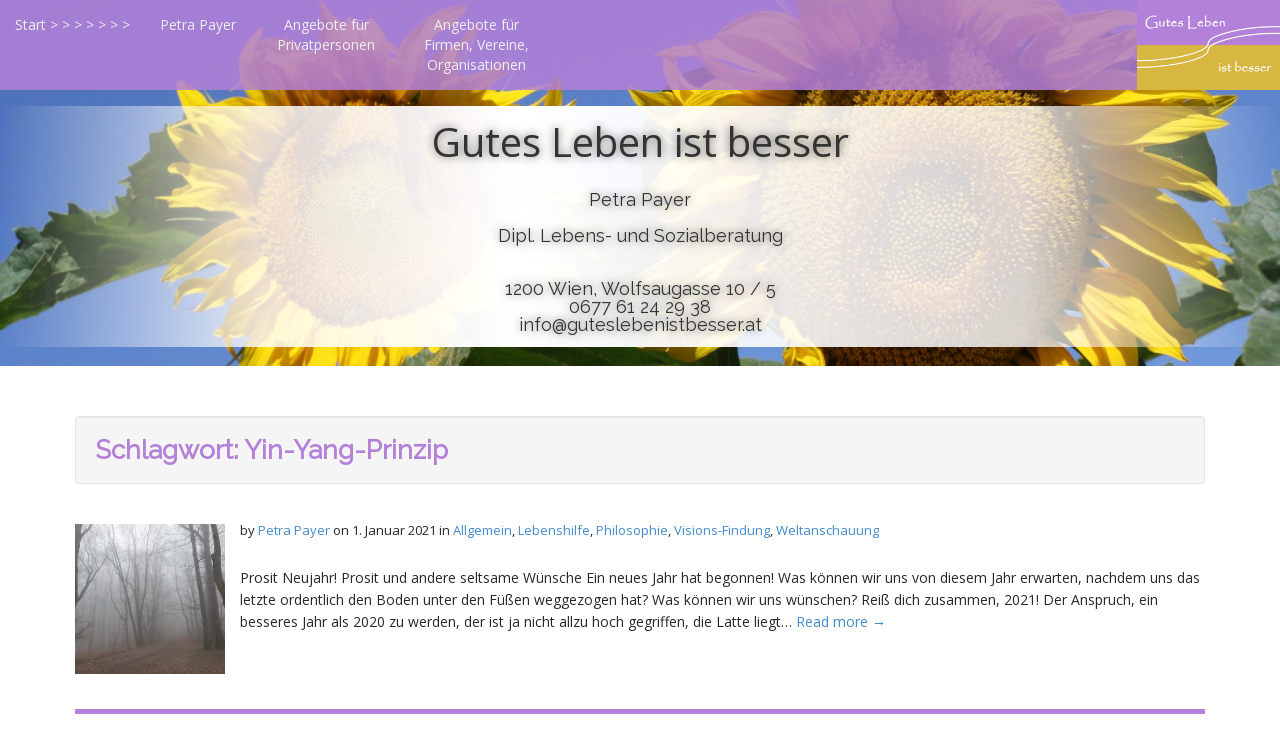

--- FILE ---
content_type: text/html; charset=UTF-8
request_url: https://www.guteslebenistbesser.at/tag/yin-yang-prinzip/
body_size: 43119
content:
<!DOCTYPE html>
<!--[if lt IE 7]><html class="no-js lt-ie9 lt-ie8 lt-ie7" lang="de"><![endif]-->
<!--[if IE 7]><html class="no-js lt-ie9 lt-ie8" lang="de"><![endif]-->
<!--[if IE 8]><html class="no-js lt-ie9" lang="de"><![endif]-->
<!--[if gt IE 8]><!--><html class="no-js" lang="de"><!--<![endif]-->
<head>
<meta charset="UTF-8" />
<meta http-equiv="X-UA-Compatible" content="IE=edge,chrome=1">
<meta name="viewport" content="width=device-width, initial-scale=1.0">
<title>Yin-Yang-Prinzip Archive - Gutes Leben ist besser</title>
<link rel="profile" href="http://gmpg.org/xfn/11" />
<link rel="pingback" href="https://www.guteslebenistbesser.at/xmlrpc.php" />
<!--[if IE]><script src="https://www.guteslebenistbesser.at/wp-content/themes/arcade-basic/library/js/html5.js"></script><![endif]-->
<meta name='robots' content='index, follow, max-image-preview:large, max-snippet:-1, max-video-preview:-1' />

	<!-- This site is optimized with the Yoast SEO plugin v25.3 - https://yoast.com/wordpress/plugins/seo/ -->
	<title>Yin-Yang-Prinzip Archive - Gutes Leben ist besser</title>
	<link rel="canonical" href="https://www.guteslebenistbesser.at/tag/yin-yang-prinzip/" />
	<meta property="og:locale" content="de_DE" />
	<meta property="og:type" content="article" />
	<meta property="og:title" content="Yin-Yang-Prinzip Archive - Gutes Leben ist besser" />
	<meta property="og:url" content="https://www.guteslebenistbesser.at/tag/yin-yang-prinzip/" />
	<meta property="og:site_name" content="Gutes Leben ist besser" />
	<meta name="twitter:card" content="summary_large_image" />
	<script type="application/ld+json" class="yoast-schema-graph">{"@context":"https://schema.org","@graph":[{"@type":"CollectionPage","@id":"https://www.guteslebenistbesser.at/tag/yin-yang-prinzip/","url":"https://www.guteslebenistbesser.at/tag/yin-yang-prinzip/","name":"Yin-Yang-Prinzip Archive - Gutes Leben ist besser","isPartOf":{"@id":"https://www.guteslebenistbesser.at/#website"},"primaryImageOfPage":{"@id":"https://www.guteslebenistbesser.at/tag/yin-yang-prinzip/#primaryimage"},"image":{"@id":"https://www.guteslebenistbesser.at/tag/yin-yang-prinzip/#primaryimage"},"thumbnailUrl":"https://www.guteslebenistbesser.at/wp-content/uploads/Aussicht2021-46-scaled.jpg","breadcrumb":{"@id":"https://www.guteslebenistbesser.at/tag/yin-yang-prinzip/#breadcrumb"},"inLanguage":"de"},{"@type":"ImageObject","inLanguage":"de","@id":"https://www.guteslebenistbesser.at/tag/yin-yang-prinzip/#primaryimage","url":"https://www.guteslebenistbesser.at/wp-content/uploads/Aussicht2021-46-scaled.jpg","contentUrl":"https://www.guteslebenistbesser.at/wp-content/uploads/Aussicht2021-46-scaled.jpg","width":2560,"height":1920},{"@type":"BreadcrumbList","@id":"https://www.guteslebenistbesser.at/tag/yin-yang-prinzip/#breadcrumb","itemListElement":[{"@type":"ListItem","position":1,"name":"Home","item":"https://www.guteslebenistbesser.at/"},{"@type":"ListItem","position":2,"name":"Yin-Yang-Prinzip"}]},{"@type":"WebSite","@id":"https://www.guteslebenistbesser.at/#website","url":"https://www.guteslebenistbesser.at/","name":"Gutes Leben ist besser","description":"","publisher":{"@id":"https://www.guteslebenistbesser.at/#organization"},"potentialAction":[{"@type":"SearchAction","target":{"@type":"EntryPoint","urlTemplate":"https://www.guteslebenistbesser.at/?s={search_term_string}"},"query-input":{"@type":"PropertyValueSpecification","valueRequired":true,"valueName":"search_term_string"}}],"inLanguage":"de"},{"@type":"Organization","@id":"https://www.guteslebenistbesser.at/#organization","name":"Gutes Leben ist besser","url":"https://www.guteslebenistbesser.at/","logo":{"@type":"ImageObject","inLanguage":"de","@id":"https://www.guteslebenistbesser.at/#/schema/logo/image/","url":"https://www.guteslebenistbesser.at/wp-content/uploads/Logo_gutesleben_1080p.png","contentUrl":"https://www.guteslebenistbesser.at/wp-content/uploads/Logo_gutesleben_1080p.png","width":1920,"height":1206,"caption":"Gutes Leben ist besser"},"image":{"@id":"https://www.guteslebenistbesser.at/#/schema/logo/image/"},"sameAs":["https://www.facebook.com/guteslebenistbesser/"]}]}</script>
	<!-- / Yoast SEO plugin. -->


<link rel='dns-prefetch' href='//fonts.googleapis.com' />
<link rel="alternate" type="application/rss+xml" title="Gutes Leben ist besser &raquo; Feed" href="https://www.guteslebenistbesser.at/feed/" />
<link rel="alternate" type="application/rss+xml" title="Gutes Leben ist besser &raquo; Kommentar-Feed" href="https://www.guteslebenistbesser.at/comments/feed/" />
<link rel="alternate" type="application/rss+xml" title="Gutes Leben ist besser &raquo; Yin-Yang-Prinzip Schlagwort-Feed" href="https://www.guteslebenistbesser.at/tag/yin-yang-prinzip/feed/" />
<script type="text/javascript">
/* <![CDATA[ */
window._wpemojiSettings = {"baseUrl":"https:\/\/s.w.org\/images\/core\/emoji\/15.0.3\/72x72\/","ext":".png","svgUrl":"https:\/\/s.w.org\/images\/core\/emoji\/15.0.3\/svg\/","svgExt":".svg","source":{"concatemoji":"https:\/\/www.guteslebenistbesser.at\/wp-includes\/js\/wp-emoji-release.min.js?ver=6.6.4"}};
/*! This file is auto-generated */
!function(i,n){var o,s,e;function c(e){try{var t={supportTests:e,timestamp:(new Date).valueOf()};sessionStorage.setItem(o,JSON.stringify(t))}catch(e){}}function p(e,t,n){e.clearRect(0,0,e.canvas.width,e.canvas.height),e.fillText(t,0,0);var t=new Uint32Array(e.getImageData(0,0,e.canvas.width,e.canvas.height).data),r=(e.clearRect(0,0,e.canvas.width,e.canvas.height),e.fillText(n,0,0),new Uint32Array(e.getImageData(0,0,e.canvas.width,e.canvas.height).data));return t.every(function(e,t){return e===r[t]})}function u(e,t,n){switch(t){case"flag":return n(e,"\ud83c\udff3\ufe0f\u200d\u26a7\ufe0f","\ud83c\udff3\ufe0f\u200b\u26a7\ufe0f")?!1:!n(e,"\ud83c\uddfa\ud83c\uddf3","\ud83c\uddfa\u200b\ud83c\uddf3")&&!n(e,"\ud83c\udff4\udb40\udc67\udb40\udc62\udb40\udc65\udb40\udc6e\udb40\udc67\udb40\udc7f","\ud83c\udff4\u200b\udb40\udc67\u200b\udb40\udc62\u200b\udb40\udc65\u200b\udb40\udc6e\u200b\udb40\udc67\u200b\udb40\udc7f");case"emoji":return!n(e,"\ud83d\udc26\u200d\u2b1b","\ud83d\udc26\u200b\u2b1b")}return!1}function f(e,t,n){var r="undefined"!=typeof WorkerGlobalScope&&self instanceof WorkerGlobalScope?new OffscreenCanvas(300,150):i.createElement("canvas"),a=r.getContext("2d",{willReadFrequently:!0}),o=(a.textBaseline="top",a.font="600 32px Arial",{});return e.forEach(function(e){o[e]=t(a,e,n)}),o}function t(e){var t=i.createElement("script");t.src=e,t.defer=!0,i.head.appendChild(t)}"undefined"!=typeof Promise&&(o="wpEmojiSettingsSupports",s=["flag","emoji"],n.supports={everything:!0,everythingExceptFlag:!0},e=new Promise(function(e){i.addEventListener("DOMContentLoaded",e,{once:!0})}),new Promise(function(t){var n=function(){try{var e=JSON.parse(sessionStorage.getItem(o));if("object"==typeof e&&"number"==typeof e.timestamp&&(new Date).valueOf()<e.timestamp+604800&&"object"==typeof e.supportTests)return e.supportTests}catch(e){}return null}();if(!n){if("undefined"!=typeof Worker&&"undefined"!=typeof OffscreenCanvas&&"undefined"!=typeof URL&&URL.createObjectURL&&"undefined"!=typeof Blob)try{var e="postMessage("+f.toString()+"("+[JSON.stringify(s),u.toString(),p.toString()].join(",")+"));",r=new Blob([e],{type:"text/javascript"}),a=new Worker(URL.createObjectURL(r),{name:"wpTestEmojiSupports"});return void(a.onmessage=function(e){c(n=e.data),a.terminate(),t(n)})}catch(e){}c(n=f(s,u,p))}t(n)}).then(function(e){for(var t in e)n.supports[t]=e[t],n.supports.everything=n.supports.everything&&n.supports[t],"flag"!==t&&(n.supports.everythingExceptFlag=n.supports.everythingExceptFlag&&n.supports[t]);n.supports.everythingExceptFlag=n.supports.everythingExceptFlag&&!n.supports.flag,n.DOMReady=!1,n.readyCallback=function(){n.DOMReady=!0}}).then(function(){return e}).then(function(){var e;n.supports.everything||(n.readyCallback(),(e=n.source||{}).concatemoji?t(e.concatemoji):e.wpemoji&&e.twemoji&&(t(e.twemoji),t(e.wpemoji)))}))}((window,document),window._wpemojiSettings);
/* ]]> */
</script>
<style id='wp-emoji-styles-inline-css' type='text/css'>

	img.wp-smiley, img.emoji {
		display: inline !important;
		border: none !important;
		box-shadow: none !important;
		height: 1em !important;
		width: 1em !important;
		margin: 0 0.07em !important;
		vertical-align: -0.1em !important;
		background: none !important;
		padding: 0 !important;
	}
</style>
<link rel='stylesheet' id='wp-block-library-css' href='https://www.guteslebenistbesser.at/wp-includes/css/dist/block-library/style.min.css?ver=6.6.4' type='text/css' media='all' />
<style id='classic-theme-styles-inline-css' type='text/css'>
/*! This file is auto-generated */
.wp-block-button__link{color:#fff;background-color:#32373c;border-radius:9999px;box-shadow:none;text-decoration:none;padding:calc(.667em + 2px) calc(1.333em + 2px);font-size:1.125em}.wp-block-file__button{background:#32373c;color:#fff;text-decoration:none}
</style>
<style id='global-styles-inline-css' type='text/css'>
:root{--wp--preset--aspect-ratio--square: 1;--wp--preset--aspect-ratio--4-3: 4/3;--wp--preset--aspect-ratio--3-4: 3/4;--wp--preset--aspect-ratio--3-2: 3/2;--wp--preset--aspect-ratio--2-3: 2/3;--wp--preset--aspect-ratio--16-9: 16/9;--wp--preset--aspect-ratio--9-16: 9/16;--wp--preset--color--black: #000000;--wp--preset--color--cyan-bluish-gray: #abb8c3;--wp--preset--color--white: #ffffff;--wp--preset--color--pale-pink: #f78da7;--wp--preset--color--vivid-red: #cf2e2e;--wp--preset--color--luminous-vivid-orange: #ff6900;--wp--preset--color--luminous-vivid-amber: #fcb900;--wp--preset--color--light-green-cyan: #7bdcb5;--wp--preset--color--vivid-green-cyan: #00d084;--wp--preset--color--pale-cyan-blue: #8ed1fc;--wp--preset--color--vivid-cyan-blue: #0693e3;--wp--preset--color--vivid-purple: #9b51e0;--wp--preset--gradient--vivid-cyan-blue-to-vivid-purple: linear-gradient(135deg,rgba(6,147,227,1) 0%,rgb(155,81,224) 100%);--wp--preset--gradient--light-green-cyan-to-vivid-green-cyan: linear-gradient(135deg,rgb(122,220,180) 0%,rgb(0,208,130) 100%);--wp--preset--gradient--luminous-vivid-amber-to-luminous-vivid-orange: linear-gradient(135deg,rgba(252,185,0,1) 0%,rgba(255,105,0,1) 100%);--wp--preset--gradient--luminous-vivid-orange-to-vivid-red: linear-gradient(135deg,rgba(255,105,0,1) 0%,rgb(207,46,46) 100%);--wp--preset--gradient--very-light-gray-to-cyan-bluish-gray: linear-gradient(135deg,rgb(238,238,238) 0%,rgb(169,184,195) 100%);--wp--preset--gradient--cool-to-warm-spectrum: linear-gradient(135deg,rgb(74,234,220) 0%,rgb(151,120,209) 20%,rgb(207,42,186) 40%,rgb(238,44,130) 60%,rgb(251,105,98) 80%,rgb(254,248,76) 100%);--wp--preset--gradient--blush-light-purple: linear-gradient(135deg,rgb(255,206,236) 0%,rgb(152,150,240) 100%);--wp--preset--gradient--blush-bordeaux: linear-gradient(135deg,rgb(254,205,165) 0%,rgb(254,45,45) 50%,rgb(107,0,62) 100%);--wp--preset--gradient--luminous-dusk: linear-gradient(135deg,rgb(255,203,112) 0%,rgb(199,81,192) 50%,rgb(65,88,208) 100%);--wp--preset--gradient--pale-ocean: linear-gradient(135deg,rgb(255,245,203) 0%,rgb(182,227,212) 50%,rgb(51,167,181) 100%);--wp--preset--gradient--electric-grass: linear-gradient(135deg,rgb(202,248,128) 0%,rgb(113,206,126) 100%);--wp--preset--gradient--midnight: linear-gradient(135deg,rgb(2,3,129) 0%,rgb(40,116,252) 100%);--wp--preset--font-size--small: 13px;--wp--preset--font-size--medium: 20px;--wp--preset--font-size--large: 36px;--wp--preset--font-size--x-large: 42px;--wp--preset--spacing--20: 0.44rem;--wp--preset--spacing--30: 0.67rem;--wp--preset--spacing--40: 1rem;--wp--preset--spacing--50: 1.5rem;--wp--preset--spacing--60: 2.25rem;--wp--preset--spacing--70: 3.38rem;--wp--preset--spacing--80: 5.06rem;--wp--preset--shadow--natural: 6px 6px 9px rgba(0, 0, 0, 0.2);--wp--preset--shadow--deep: 12px 12px 50px rgba(0, 0, 0, 0.4);--wp--preset--shadow--sharp: 6px 6px 0px rgba(0, 0, 0, 0.2);--wp--preset--shadow--outlined: 6px 6px 0px -3px rgba(255, 255, 255, 1), 6px 6px rgba(0, 0, 0, 1);--wp--preset--shadow--crisp: 6px 6px 0px rgba(0, 0, 0, 1);}:where(.is-layout-flex){gap: 0.5em;}:where(.is-layout-grid){gap: 0.5em;}body .is-layout-flex{display: flex;}.is-layout-flex{flex-wrap: wrap;align-items: center;}.is-layout-flex > :is(*, div){margin: 0;}body .is-layout-grid{display: grid;}.is-layout-grid > :is(*, div){margin: 0;}:where(.wp-block-columns.is-layout-flex){gap: 2em;}:where(.wp-block-columns.is-layout-grid){gap: 2em;}:where(.wp-block-post-template.is-layout-flex){gap: 1.25em;}:where(.wp-block-post-template.is-layout-grid){gap: 1.25em;}.has-black-color{color: var(--wp--preset--color--black) !important;}.has-cyan-bluish-gray-color{color: var(--wp--preset--color--cyan-bluish-gray) !important;}.has-white-color{color: var(--wp--preset--color--white) !important;}.has-pale-pink-color{color: var(--wp--preset--color--pale-pink) !important;}.has-vivid-red-color{color: var(--wp--preset--color--vivid-red) !important;}.has-luminous-vivid-orange-color{color: var(--wp--preset--color--luminous-vivid-orange) !important;}.has-luminous-vivid-amber-color{color: var(--wp--preset--color--luminous-vivid-amber) !important;}.has-light-green-cyan-color{color: var(--wp--preset--color--light-green-cyan) !important;}.has-vivid-green-cyan-color{color: var(--wp--preset--color--vivid-green-cyan) !important;}.has-pale-cyan-blue-color{color: var(--wp--preset--color--pale-cyan-blue) !important;}.has-vivid-cyan-blue-color{color: var(--wp--preset--color--vivid-cyan-blue) !important;}.has-vivid-purple-color{color: var(--wp--preset--color--vivid-purple) !important;}.has-black-background-color{background-color: var(--wp--preset--color--black) !important;}.has-cyan-bluish-gray-background-color{background-color: var(--wp--preset--color--cyan-bluish-gray) !important;}.has-white-background-color{background-color: var(--wp--preset--color--white) !important;}.has-pale-pink-background-color{background-color: var(--wp--preset--color--pale-pink) !important;}.has-vivid-red-background-color{background-color: var(--wp--preset--color--vivid-red) !important;}.has-luminous-vivid-orange-background-color{background-color: var(--wp--preset--color--luminous-vivid-orange) !important;}.has-luminous-vivid-amber-background-color{background-color: var(--wp--preset--color--luminous-vivid-amber) !important;}.has-light-green-cyan-background-color{background-color: var(--wp--preset--color--light-green-cyan) !important;}.has-vivid-green-cyan-background-color{background-color: var(--wp--preset--color--vivid-green-cyan) !important;}.has-pale-cyan-blue-background-color{background-color: var(--wp--preset--color--pale-cyan-blue) !important;}.has-vivid-cyan-blue-background-color{background-color: var(--wp--preset--color--vivid-cyan-blue) !important;}.has-vivid-purple-background-color{background-color: var(--wp--preset--color--vivid-purple) !important;}.has-black-border-color{border-color: var(--wp--preset--color--black) !important;}.has-cyan-bluish-gray-border-color{border-color: var(--wp--preset--color--cyan-bluish-gray) !important;}.has-white-border-color{border-color: var(--wp--preset--color--white) !important;}.has-pale-pink-border-color{border-color: var(--wp--preset--color--pale-pink) !important;}.has-vivid-red-border-color{border-color: var(--wp--preset--color--vivid-red) !important;}.has-luminous-vivid-orange-border-color{border-color: var(--wp--preset--color--luminous-vivid-orange) !important;}.has-luminous-vivid-amber-border-color{border-color: var(--wp--preset--color--luminous-vivid-amber) !important;}.has-light-green-cyan-border-color{border-color: var(--wp--preset--color--light-green-cyan) !important;}.has-vivid-green-cyan-border-color{border-color: var(--wp--preset--color--vivid-green-cyan) !important;}.has-pale-cyan-blue-border-color{border-color: var(--wp--preset--color--pale-cyan-blue) !important;}.has-vivid-cyan-blue-border-color{border-color: var(--wp--preset--color--vivid-cyan-blue) !important;}.has-vivid-purple-border-color{border-color: var(--wp--preset--color--vivid-purple) !important;}.has-vivid-cyan-blue-to-vivid-purple-gradient-background{background: var(--wp--preset--gradient--vivid-cyan-blue-to-vivid-purple) !important;}.has-light-green-cyan-to-vivid-green-cyan-gradient-background{background: var(--wp--preset--gradient--light-green-cyan-to-vivid-green-cyan) !important;}.has-luminous-vivid-amber-to-luminous-vivid-orange-gradient-background{background: var(--wp--preset--gradient--luminous-vivid-amber-to-luminous-vivid-orange) !important;}.has-luminous-vivid-orange-to-vivid-red-gradient-background{background: var(--wp--preset--gradient--luminous-vivid-orange-to-vivid-red) !important;}.has-very-light-gray-to-cyan-bluish-gray-gradient-background{background: var(--wp--preset--gradient--very-light-gray-to-cyan-bluish-gray) !important;}.has-cool-to-warm-spectrum-gradient-background{background: var(--wp--preset--gradient--cool-to-warm-spectrum) !important;}.has-blush-light-purple-gradient-background{background: var(--wp--preset--gradient--blush-light-purple) !important;}.has-blush-bordeaux-gradient-background{background: var(--wp--preset--gradient--blush-bordeaux) !important;}.has-luminous-dusk-gradient-background{background: var(--wp--preset--gradient--luminous-dusk) !important;}.has-pale-ocean-gradient-background{background: var(--wp--preset--gradient--pale-ocean) !important;}.has-electric-grass-gradient-background{background: var(--wp--preset--gradient--electric-grass) !important;}.has-midnight-gradient-background{background: var(--wp--preset--gradient--midnight) !important;}.has-small-font-size{font-size: var(--wp--preset--font-size--small) !important;}.has-medium-font-size{font-size: var(--wp--preset--font-size--medium) !important;}.has-large-font-size{font-size: var(--wp--preset--font-size--large) !important;}.has-x-large-font-size{font-size: var(--wp--preset--font-size--x-large) !important;}
:where(.wp-block-post-template.is-layout-flex){gap: 1.25em;}:where(.wp-block-post-template.is-layout-grid){gap: 1.25em;}
:where(.wp-block-columns.is-layout-flex){gap: 2em;}:where(.wp-block-columns.is-layout-grid){gap: 2em;}
:root :where(.wp-block-pullquote){font-size: 1.5em;line-height: 1.6;}
</style>
<link rel='stylesheet' id='bbspoiler-css' href='https://www.guteslebenistbesser.at/wp-content/plugins/bbspoiler/inc/bbspoiler.css?ver=6.6.4' type='text/css' media='all' />
<link rel='stylesheet' id='events-manager-css' href='https://www.guteslebenistbesser.at/wp-content/plugins/events-manager/includes/css/events-manager.min.css?ver=7.2.2.1' type='text/css' media='all' />
<style id='events-manager-inline-css' type='text/css'>
body .em { --font-family : inherit; --font-weight : inherit; --font-size : 1em; --line-height : inherit; }
</style>
<link rel='stylesheet' id='wp-fullcalendar-css' href='https://www.guteslebenistbesser.at/wp-content/plugins/wp-fullcalendar/includes/css/main.css?ver=1.6' type='text/css' media='all' />
<link rel='stylesheet' id='wp-fullcalendar-tippy-light-border-css' href='https://www.guteslebenistbesser.at/wp-content/plugins/wp-fullcalendar/includes/css/tippy/light-border.css?ver=1.6' type='text/css' media='all' />
<link rel='stylesheet' id='jquery-ui-css' href='https://www.guteslebenistbesser.at/wp-content/plugins/wp-fullcalendar/includes/css/jquery-ui/cupertino/jquery-ui.min.css?ver=1.6' type='text/css' media='all' />
<link rel='stylesheet' id='jquery-ui-theme-css' href='https://www.guteslebenistbesser.at/wp-content/plugins/wp-fullcalendar/includes/css/jquery-ui/cupertino/theme.css?ver=1.6' type='text/css' media='all' />
<link rel='stylesheet' id='arcade-basic-stylesheet-css' href='https://www.guteslebenistbesser.at/wp-content/themes/arcade-basic-child/style.css?ver=6.6.4' type='text/css' media='all' />
<link rel='stylesheet' id='arcade-basic-fonts-css' href='//fonts.googleapis.com/css?family=Megrim|Raleway|Open+Sans:400,400italic,700,700italic' type='text/css' media='all' />
<link rel='stylesheet' id='font-awesome-css' href='https://www.guteslebenistbesser.at/wp-content/themes/arcade-basic/library/css/font-awesome.css?ver=4.7.0' type='text/css' media='all' />
<link rel='stylesheet' id='parent-style-css' href='https://www.guteslebenistbesser.at/wp-content/themes/arcade-basic/style.css?ver=6.6.4' type='text/css' media='all' />
<link rel='stylesheet' id='child-style-css' href='https://www.guteslebenistbesser.at/wp-content/themes/arcade-basic-child/style.css?ver=6.6.4' type='text/css' media='all' />
<script type="text/javascript" src="https://www.guteslebenistbesser.at/wp-includes/js/tinymce/tinymce.min.js?ver=49110-20201110-tadv-5900" id="wp-tinymce-root-js"></script>
<script type="text/javascript" src="https://www.guteslebenistbesser.at/wp-includes/js/tinymce/plugins/compat3x/plugin.min.js?ver=49110-20201110-tadv-5900" id="wp-tinymce-js"></script>
<script type="text/javascript" src="https://www.guteslebenistbesser.at/wp-includes/js/jquery/jquery.min.js?ver=3.7.1" id="jquery-core-js"></script>
<script type="text/javascript" src="https://www.guteslebenistbesser.at/wp-includes/js/jquery/jquery-migrate.min.js?ver=3.4.1" id="jquery-migrate-js"></script>
<script type="text/javascript" id="bbspoiler-js-extra">
/* <![CDATA[ */
var title = {"unfolded":"Erweitern","folded":"Einklappen"};
/* ]]> */
</script>
<script type="text/javascript" src="https://www.guteslebenistbesser.at/wp-content/plugins/bbspoiler/inc/bbspoiler.js?ver=6.6.4" id="bbspoiler-js"></script>
<script type="text/javascript" src="https://www.guteslebenistbesser.at/wp-includes/js/jquery/ui/core.min.js?ver=1.13.3" id="jquery-ui-core-js"></script>
<script type="text/javascript" src="https://www.guteslebenistbesser.at/wp-includes/js/jquery/ui/mouse.min.js?ver=1.13.3" id="jquery-ui-mouse-js"></script>
<script type="text/javascript" src="https://www.guteslebenistbesser.at/wp-includes/js/jquery/ui/sortable.min.js?ver=1.13.3" id="jquery-ui-sortable-js"></script>
<script type="text/javascript" src="https://www.guteslebenistbesser.at/wp-includes/js/jquery/ui/datepicker.min.js?ver=1.13.3" id="jquery-ui-datepicker-js"></script>
<script type="text/javascript" id="jquery-ui-datepicker-js-after">
/* <![CDATA[ */
jQuery(function(jQuery){jQuery.datepicker.setDefaults({"closeText":"Schlie\u00dfen","currentText":"Heute","monthNames":["Januar","Februar","M\u00e4rz","April","Mai","Juni","Juli","August","September","Oktober","November","Dezember"],"monthNamesShort":["Jan.","Feb.","M\u00e4rz","Apr.","Mai","Juni","Juli","Aug.","Sep.","Okt.","Nov.","Dez."],"nextText":"Weiter","prevText":"Zur\u00fcck","dayNames":["Sonntag","Montag","Dienstag","Mittwoch","Donnerstag","Freitag","Samstag"],"dayNamesShort":["So.","Mo.","Di.","Mi.","Do.","Fr.","Sa."],"dayNamesMin":["S","M","D","M","D","F","S"],"dateFormat":"d. MM yy","firstDay":1,"isRTL":false});});
/* ]]> */
</script>
<script type="text/javascript" src="https://www.guteslebenistbesser.at/wp-includes/js/jquery/ui/resizable.min.js?ver=1.13.3" id="jquery-ui-resizable-js"></script>
<script type="text/javascript" src="https://www.guteslebenistbesser.at/wp-includes/js/jquery/ui/draggable.min.js?ver=1.13.3" id="jquery-ui-draggable-js"></script>
<script type="text/javascript" src="https://www.guteslebenistbesser.at/wp-includes/js/jquery/ui/controlgroup.min.js?ver=1.13.3" id="jquery-ui-controlgroup-js"></script>
<script type="text/javascript" src="https://www.guteslebenistbesser.at/wp-includes/js/jquery/ui/checkboxradio.min.js?ver=1.13.3" id="jquery-ui-checkboxradio-js"></script>
<script type="text/javascript" src="https://www.guteslebenistbesser.at/wp-includes/js/jquery/ui/button.min.js?ver=1.13.3" id="jquery-ui-button-js"></script>
<script type="text/javascript" src="https://www.guteslebenistbesser.at/wp-includes/js/jquery/ui/dialog.min.js?ver=1.13.3" id="jquery-ui-dialog-js"></script>
<script type="text/javascript" id="events-manager-js-extra">
/* <![CDATA[ */
var EM = {"ajaxurl":"https:\/\/www.guteslebenistbesser.at\/wp-admin\/admin-ajax.php","locationajaxurl":"https:\/\/www.guteslebenistbesser.at\/wp-admin\/admin-ajax.php?action=locations_search","firstDay":"1","locale":"de","dateFormat":"yy-mm-dd","ui_css":"https:\/\/www.guteslebenistbesser.at\/wp-content\/plugins\/events-manager\/includes\/css\/jquery-ui\/build.min.css","show24hours":"1","is_ssl":"1","autocomplete_limit":"10","calendar":{"breakpoints":{"small":560,"medium":908,"large":false}},"phone":"","datepicker":{"format":"d.m.Y","locale":"de"},"search":{"breakpoints":{"small":650,"medium":850,"full":false}},"url":"https:\/\/www.guteslebenistbesser.at\/wp-content\/plugins\/events-manager","assets":{"input.em-uploader":{"js":{"em-uploader":{"url":"https:\/\/www.guteslebenistbesser.at\/wp-content\/plugins\/events-manager\/includes\/js\/em-uploader.js?v=7.2.2.1","event":"em_uploader_ready"}}},".em-event-editor":{"js":{"event-editor":{"url":"https:\/\/www.guteslebenistbesser.at\/wp-content\/plugins\/events-manager\/includes\/js\/events-manager-event-editor.js?v=7.2.2.1","event":"em_event_editor_ready"}},"css":{"event-editor":"https:\/\/www.guteslebenistbesser.at\/wp-content\/plugins\/events-manager\/includes\/css\/events-manager-event-editor.min.css?v=7.2.2.1"}},".em-recurrence-sets, .em-timezone":{"js":{"luxon":{"url":"luxon\/luxon.js?v=7.2.2.1","event":"em_luxon_ready"}}},".em-booking-form, #em-booking-form, .em-booking-recurring, .em-event-booking-form":{"js":{"em-bookings":{"url":"https:\/\/www.guteslebenistbesser.at\/wp-content\/plugins\/events-manager\/includes\/js\/bookingsform.js?v=7.2.2.1","event":"em_booking_form_js_loaded"}}},"#em-opt-archetypes":{"js":{"archetypes":"https:\/\/www.guteslebenistbesser.at\/wp-content\/plugins\/events-manager\/includes\/js\/admin-archetype-editor.js?v=7.2.2.1","archetypes_ms":"https:\/\/www.guteslebenistbesser.at\/wp-content\/plugins\/events-manager\/includes\/js\/admin-archetypes.js?v=7.2.2.1","qs":"qs\/qs.js?v=7.2.2.1"}}},"cached":"","bookingInProgress":"Bitte warte, w\u00e4hrend die Buchung abgeschickt wird.","tickets_save":"Ticket speichern","bookingajaxurl":"https:\/\/www.guteslebenistbesser.at\/wp-admin\/admin-ajax.php","bookings_export_save":"Buchungen exportieren","bookings_settings_save":"Einstellungen speichern","booking_delete":"Bist du dir sicher, dass du es l\u00f6schen m\u00f6chtest?","booking_offset":"30","bookings":{"submit_button":{"text":{"default":"Buchung abschicken","free":"Buchung abschicken","payment":"Buchung abschicken","processing":"Processing ..."}},"update_listener":""},"bb_full":"Ausverkauft","bb_book":"Jetzt buchen","bb_booking":"Buche ...","bb_booked":"Buchung Abgesendet","bb_error":"Buchung Fehler. Nochmal versuchen?","bb_cancel":"Stornieren","bb_canceling":"Stornieren...","bb_cancelled":"Abgesagt","bb_cancel_error":"Stornierung Fehler. Nochmal versuchen?","txt_search":"Suche","txt_searching":"Suche...","txt_loading":"Wird geladen\u00a0\u2026"};
/* ]]> */
</script>
<script type="text/javascript" src="https://www.guteslebenistbesser.at/wp-content/plugins/events-manager/includes/js/events-manager.js?ver=7.2.2.1" id="events-manager-js"></script>
<script type="text/javascript" src="https://www.guteslebenistbesser.at/wp-content/plugins/events-manager/includes/external/flatpickr/l10n/de.js?ver=7.2.2.1" id="em-flatpickr-localization-js"></script>
<script type="text/javascript" src="https://www.guteslebenistbesser.at/wp-includes/js/jquery/ui/menu.min.js?ver=1.13.3" id="jquery-ui-menu-js"></script>
<script type="text/javascript" src="https://www.guteslebenistbesser.at/wp-includes/js/jquery/ui/selectmenu.min.js?ver=1.13.3" id="jquery-ui-selectmenu-js"></script>
<script type="text/javascript" src="https://www.guteslebenistbesser.at/wp-includes/js/jquery/ui/tooltip.min.js?ver=1.13.3" id="jquery-ui-tooltip-js"></script>
<script type="text/javascript" src="https://www.guteslebenistbesser.at/wp-includes/js/dist/vendor/moment.min.js?ver=2.29.4" id="moment-js"></script>
<script type="text/javascript" id="moment-js-after">
/* <![CDATA[ */
moment.updateLocale( 'de_DE', {"months":["Januar","Februar","M\u00e4rz","April","Mai","Juni","Juli","August","September","Oktober","November","Dezember"],"monthsShort":["Jan.","Feb.","M\u00e4rz","Apr.","Mai","Juni","Juli","Aug.","Sep.","Okt.","Nov.","Dez."],"weekdays":["Sonntag","Montag","Dienstag","Mittwoch","Donnerstag","Freitag","Samstag"],"weekdaysShort":["So.","Mo.","Di.","Mi.","Do.","Fr.","Sa."],"week":{"dow":1},"longDateFormat":{"LT":"G:i","LTS":null,"L":null,"LL":"j. F Y","LLL":"j. F Y, G:i","LLLL":null}} );
/* ]]> */
</script>
<script type="text/javascript" id="wp-fullcalendar-js-extra">
/* <![CDATA[ */
var WPFC = {"ajaxurl":"https:\/\/www.guteslebenistbesser.at\/wp-admin\/admin-ajax.php?action=WP_FullCalendar","firstDay":"1","wpfc_theme":"jquery-ui","wpfc_limit":"3","wpfc_limit_txt":"mehr ...","timeFormat":"HH:mm","defaultView":"month","weekends":"true","header":{"left":"prev,next today","center":"title","right":"month,basicWeek,basicDay"},"wpfc_qtips":"1","tippy_theme":"light-border","tippy_placement":"auto","tippy_loading":"Loading..."};
/* ]]> */
</script>
<script type="text/javascript" src="https://www.guteslebenistbesser.at/wp-content/plugins/wp-fullcalendar/includes/js/main.js?ver=1.6" id="wp-fullcalendar-js"></script>
<link rel="https://api.w.org/" href="https://www.guteslebenistbesser.at/wp-json/" /><link rel="alternate" title="JSON" type="application/json" href="https://www.guteslebenistbesser.at/wp-json/wp/v2/tags/38" /><link rel="EditURI" type="application/rsd+xml" title="RSD" href="https://www.guteslebenistbesser.at/xmlrpc.php?rsd" />
<meta name="generator" content="WordPress 6.6.4" />
<link rel="apple-touch-icon" sizes="180x180" href="/wp-content/uploads/fbrfg/apple-touch-icon.png?v=2">
<link rel="icon" type="image/png" sizes="32x32" href="/wp-content/uploads/fbrfg/favicon-32x32.png?v=2">
<link rel="icon" type="image/png" sizes="16x16" href="/wp-content/uploads/fbrfg/favicon-16x16.png?v=2">
<link rel="manifest" href="/wp-content/uploads/fbrfg/site.webmanifest?v=2">
<link rel="mask-icon" href="/wp-content/uploads/fbrfg/safari-pinned-tab.svg?v=2" color="#5bbad5">
<link rel="shortcut icon" href="/wp-content/uploads/fbrfg/favicon.ico?v=2">
<meta name="msapplication-TileColor" content="#da532c">
<meta name="msapplication-config" content="/wp-content/uploads/fbrfg/browserconfig.xml?v=2">
<meta name="theme-color" content="#ffffff"><style>
.container { max-width: 1170px; }
</style>
	</head>
<body class="archive tag tag-yin-yang-prinzip tag-38 metaslider-plugin no-fittext basic">

	<div id="page">

		<header id="header">
			<nav id="site-navigation" class="navbar navbar-inverse navbar-fixed-top" role="navigation">
				<h3 class="sr-only">Main menu</h3>
				<a class="sr-only" href="#primary" title="Skip to content">Skip to content</a>

				<div class="navbar-header">
					<button type="button" class="navbar-toggle" data-toggle="collapse" data-target=".navbar-collapse">
				        <span class="icon-bar"></span>
				        <span class="icon-bar"></span>
				        <span class="icon-bar"></span>
				    </button>
				</div>

				<div class="collapse navbar-collapse">
					<ul id="menu-kacheln" class="nav navbar-nav"><li id="menu-item-1357" class="menu-item menu-item-type-post_type menu-item-object-page menu-item-home menu-item-1357"><a href="https://www.guteslebenistbesser.at/">Start > > > > > > ></a></li>
<li id="menu-item-12221" class="menu-item menu-item-type-post_type menu-item-object-page menu-item-12221"><a href="https://www.guteslebenistbesser.at/petra-payer/">Petra Payer</a></li>
<li id="menu-item-4833" class="menu-item menu-item-type-post_type menu-item-object-page menu-item-4833"><a href="https://www.guteslebenistbesser.at/beratendegespraeche/">Angebote für Privatpersonen</a></li>
<li id="menu-item-12215" class="menu-item menu-item-type-post_type menu-item-object-page menu-item-12215"><a href="https://www.guteslebenistbesser.at/firmen/">Angebote für Firmen, Vereine, Organisationen</a></li>
</ul>				<img id="site-description" class="logo" src="/wp-content/uploads/logo_small_NEU.png" style="height: 90px; float:right;">
				</div>
			</nav><!-- #site-navigation -->

			 <div class="title-card-wrapper">
                <div class="title-card">
    				<div id="site-meta">
                    <br><br><br><br>
					<img src="/wp-content/uploads/logo_small_NEU.png" id="more-site" style="width: 300px; margin-top: 0px; display:none; background: none;">
					<h1 id="site-title" style="z-index: 9; padding-top: 0.2em; font-family: Papyrus, serif, open-sans;line-height: 1;">
    					<a href="https://www.guteslebenistbesser.at" title="Gutes Leben ist besser" rel="home" style="font-size: 40px;">Gutes Leben ist besser</a>
    					</h1>

    					
					
    					<h2 id="site-description" class="margin-top" style="padding-bottom: 1.2em; padding-top: 1.6em !important;line-height: 1.0;">
							Petra Payer <br><br>
							
    						Dipl. Lebens- und Sozialberatung<br><br>
							
    						
    					</h2> 
							
							
    					
					    <h2 id="site-description" class="margin-top" style="padding-bottom: 1em;line-height: 0.5;">
    						1200 Wien, Wolfsaugasse 10 / 5<br><br>
							<a href="tel:+4367761242938" style="color: #333;">0677 61 24 29 38</a> <br><br>
    						<a href="mailto:info@guteslebenistbesser.at" style="color: #333;">info@guteslebenistbesser.at</a>
    						
    					</h2> 
						
<br>
										
			
						
												
						
    				
								
						
						<a href="https://www.guteslebenistbesser.at/lebensberatung/" target="_blank" id="more-site" class="btn btn-default btn-lg" style="color: #066330;font-size: 16px;">Veränderung ist zu Beginn schwer, <br>in der Mitte etwas chaotisch <br>und zum Ende wunderschön!
</a>
							
					
							
							
					
				
											
						
						<!--		

<a href="https://www.guteslebenistbesser.at/raupe-und-schmetterling/" target="_blank" id="more-site" class="btn btn-default btn-lg" style="color: #066330;font-size: 16px;">Veränderung ist zu Beginn schwer, <br>in der Mitte etwas chaotisch <br>und zum Ende wunderschön!
</a>

	

<a href="https://www.guteslebenistbesser.at/rund-na-und-yoga/" target="_blank" id="more-site" class="btn btn-default btn-lg" style="color: #066330; ">Rund - na und - Yoga<br>Yoga für mollige, dicke und/oder unbewegliche Leut´
						</a><br>	

	<a href="www.guteslebenistbesser.at/reiki-workshop/" target="_blank" id="more-site" class="btn btn-default btn-lg" style="color: #066330; ">Reiki --- für deine spirituelle Entwicklung! <br>Grad I am Donnerstag 09.04.2020</a><br>
						
								<a href="www.guteslebenistbesser.at/rund-na-und-yoga/" target="_blank" id="more-site" class="btn btn-default btn-lg" style="color: #066330; ">Rund - na und - Yoga<br>Yoga für mollige, dicke und/oder unbewegliche Leut´
						</a><br>

<a href="http://www.guteslebenistbesser.at/klangschalen-und-gefuehrte-meditation/" target="_blank" id="more-site" class="btn btn-default btn-lg" style="color: #066330; ">wohltuende Klangschalen-Behandlung - <br>
ein ideales Weihnachtsgeschenk..... auch für dich selbst<br>
						In der Ruhe liegt die Kraft!</a><br>
			
		

		<a href="http://www.guteslebenistbesser.at/numerologie-workshop/" target="_blank" id="more-site" class="btn btn-default btn-lg" style="color: #008000; ">
		"Numerologie - Nutze die Kraft der Zahlen" am Donnerstag, 01. Juni 2017, 17:00 h - 21:00 h<br></a><br>

	



<a href="http://www.guteslebenistbesser.at/wp-content/uploads/Gutes-Leben-ist-besser-Broschüre-2017.pdf" target="_blank" id="more-site" class="btn btn-default btn-lg" style="color: #333;"> Hier gibt´s die Jahresbroschüre 2017 zum Downloaden!</a>

<a href="http://doodle.com/poll/kpy3ch3wbuke38xz" target="_blank" id="more-site" class="btn btn-default btn-lg" style="color: darkgreen; ">Gutes Leben ist besser gibt´s nun zwei Mal im 20. Bezirk!<br>
<br>
Besuch uns in der neuen Praxis, feiere mit uns, <br>komm auf ein Gläschen vorbei & stoß mit uns an – <br>eine nette Gelegenheit für ein Wiedersehen!<br><br>

Die neue Adresse:<br>
Wolfsaugasse 10 / Top 5<br><br>
Die Termine:<br>

Freitag, 25. November 2016 zwischen 15:00 h und 20:00 h<br>

Samstag, 26. November 2016 zwischen 10:00 h und 17:00 h<br><br>

Trag dich im doodle ein, damit wir ungefähr planen können! DANKE!
		</a>

-->


			

		</div>

    							<img class="header-img" src="https://www.guteslebenistbesser.at/wp-content/uploads/IMG_5411_small.jpg" alt="" />
							</div>
			</div>

		</header>

		<main>
	<div class="container">
		<div class="row">
			<section id="primary" class="col-md-8 hfeed">

				
					<header id="archive-header">
												<h1 class="page-title">Schlagwort: <span>Yin-Yang-Prinzip</span></h1>					</header><!-- #archive-header -->

						<article id="post-10507" class="clearfix post-10507 post type-post status-publish format-standard has-post-thumbnail hentry category-allgemein category-lebenshilfe category-philosophie category-visions-findung category-weltanschauung tag-lebensstil tag-mut tag-neue-wege tag-philosophie tag-yin-yang-prinzip tag-zuversicht xfolkentry">
				<a href="https://www.guteslebenistbesser.at/aussicht-2021/">
			<img width="150" height="150" src="https://www.guteslebenistbesser.at/wp-content/uploads/Aussicht2021-46-150x150.jpg" class="alignleft wp-post-image" alt="" decoding="async" srcset="https://www.guteslebenistbesser.at/wp-content/uploads/Aussicht2021-46-150x150.jpg 150w, https://www.guteslebenistbesser.at/wp-content/uploads/Aussicht2021-46-100x100.jpg 100w, https://www.guteslebenistbesser.at/wp-content/uploads/Aussicht2021-46-45x45.jpg 45w" sizes="(max-width: 150px) 100vw, 150px" />		</a>
		
	<h2 class="entry-title taggedlink"><a href="https://www.guteslebenistbesser.at/aussicht-2021/" rel="bookmark">Aussicht 2021</a></h2>
		<div class="entry-meta">
		by <span class="vcard author"><span class="fn"><a href="https://www.guteslebenistbesser.at/author/adminpetra/" title="Posts by Petra Payer" rel="author">Petra Payer</a></span></span>&nbsp;on&nbsp;<a href="https://www.guteslebenistbesser.at/aussicht-2021/" class="time"><time class="date published updated" datetime="2021-01-01">1. Januar 2021</time></a>&nbsp;in&nbsp;<a href="https://www.guteslebenistbesser.at/category/allgemein/" rel="category tag">Allgemein</a>, <a href="https://www.guteslebenistbesser.at/category/lebenshilfe/" rel="category tag">Lebenshilfe</a>, <a href="https://www.guteslebenistbesser.at/category/philosophie/" rel="category tag">Philosophie</a>, <a href="https://www.guteslebenistbesser.at/category/visions-findung/" rel="category tag">Visions-Findung</a>, <a href="https://www.guteslebenistbesser.at/category/weltanschauung/" rel="category tag">Weltanschauung</a>	</div>
	
	    <div class="entry-content description clearfix">
		    <p class="excerpt">Prosit Neujahr! Prosit und andere seltsame Wünsche Ein neues Jahr hat begonnen! Was können wir uns von diesem Jahr erwarten, nachdem uns das letzte ordentlich den Boden unter den Füßen weggezogen hat? Was können wir uns wünschen? Reiß dich zusammen, 2021! Der Anspruch, ein besseres Jahr als 2020 zu werden, der ist ja nicht allzu hoch gegriffen, die Latte liegt&hellip; <a href="https://www.guteslebenistbesser.at/aussicht-2021/">Read more &rarr;</a></p>
	    </div><!-- .entry-content -->
	    	</article><!-- #post-10507 -->
			</section><!-- #primary.c8 -->
				<div id="secondary" class="col-md-4" role="complementary">
					<aside id="meta" class="widget">
				<h3 class="widget-title">Default Widget</h3>
				<p>This is just a default widget. It'll disappear as soon as you add your own widgets on the <a href="https://www.guteslebenistbesser.at/wp-admin/widgets.php">Widgets admin page</a>.</p>

				<p>Below is an example of an unordered list.</p>
				<ul>
					<li>List item one</li>
					<li>List item two</li>
					<li>List item three</li>
					<li>List item four</li>
				</ul>
			</aside>
			</div><!-- #secondary.widget-area -->		</div>
	</div>

	</main><!-- main -->

	<footer id="footer" role="contentinfo">
		<div id="footer-content" class="container">
	

			

<div align="center"><a href="/praxis-wolfsaugasse">Praxis Wolfsaugasse</a> | <a href="/gedanken">Gedanken zum Guten Leben</a></div>

<div align="center"><a href="/impressum">Impressum</a> | <a href="/agb">AGB</a> | <a href="/datenschutzverordnung-gutes-leben-ist-besser">Datenschutz</a></div>


			
			<!--		
<a style="float: left;width: 40px; margin-top: -10px;" href="http://www.fb.com/guteslebenistbesser" target="_blank"><img src="/wp-content/uploads/square-facebook-512.png"></a>
-->


<!--	
			<div style="float:right;"><a href="/praxis-raffaelgasse">Praxis Raffaelgasse</a>  |  <a href="/praxis-wolfsaugasse">Praxis Wolfsaugasse</a>     <a href="/guteslebennews">GutesLebenNewsLetter</a>  |  <a href="/impressum">Impressum</a>  |  <a href="/agb">AGB</a></div>
-->


		</div><!-- #footer-content.container -->
	</footer><!-- #footer -->
</div><!-- #page -->

<script>

     	if(jQuery(".em-calnav-next").has("a")) {
		jQuery(".em-calnav-next").append(" Nächster Monat");
		jQuery(".em-calnav-prev").append(" Voriger Monat");
	}
	else {
		jQuery(".em-calnav-next").append(" Nächster Monat");
		jQuery(".em-calnav-prev").append(" Voriger Monat");
	}

jQuery(document).ajaxComplete(function() {
     	if(jQuery(".em-calnav-next").has("a")) {
		jQuery(".em-calnav-next").append(" Nächster Monat");
		jQuery(".em-calnav-prev").append(" Voriger Monat");
	}
	else {
		jQuery(".em-calnav-next").append(" Nächster Monat");
		jQuery(".em-calnav-prev").append(" Voriger Monat");
	}
});

</script>


		<script type="text/javascript">
			(function() {
				let targetObjectName = 'EM';
				if ( typeof window[targetObjectName] === 'object' && window[targetObjectName] !== null ) {
					Object.assign( window[targetObjectName], []);
				} else {
					console.warn( 'Could not merge extra data: window.' + targetObjectName + ' not found or not an object.' );
				}
			})();
		</script>
		<script type="text/javascript" src="https://www.guteslebenistbesser.at/wp-content/plugins/flip-boxes/assets/js/remove-grid.js?ver=1.9.6" id="cfb-remove-grid-js"></script>
<script type="text/javascript" src="https://www.guteslebenistbesser.at/wp-content/themes/arcade-basic/library/js/bootstrap.min.js?ver=3.0.3" id="bootstrap-js"></script>
<script type="text/javascript" src="https://www.guteslebenistbesser.at/wp-content/themes/arcade-basic/library/js/fillsize.js?ver=6.6.4" id="fillsize-js"></script>
<script type="text/javascript" src="https://www.guteslebenistbesser.at/wp-content/themes/arcade-basic/library/js/jquery.arctext.js?ver=6.6.4" id="arctext-js"></script>
<script type="text/javascript" id="arcade-basic-script-js-extra">
/* <![CDATA[ */
var arcade_basic_vars = {"arc":"0","fittext":""};
/* ]]> */
</script>
<script type="text/javascript" src="https://www.guteslebenistbesser.at/wp-content/themes/arcade-basic/library/js/theme.js?ver=6.6.4" id="arcade-basic-script-js"></script>
</body>
</html>